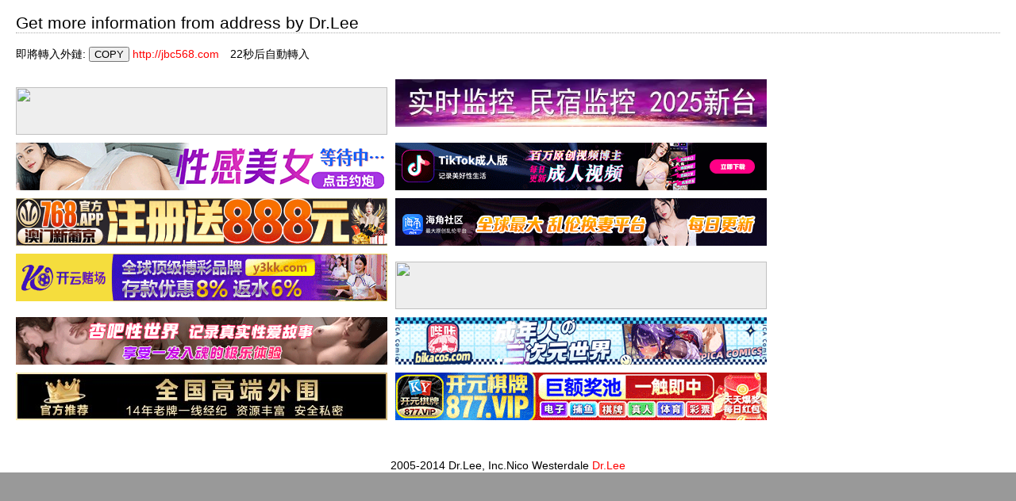

--- FILE ---
content_type: text/html; charset=UTF-8
request_url: https://2022.redircdn.com/?http://jbc568______com&z
body_size: 2241
content:
<!DOCTYPE html PUBLIC "-//W3C//DTD XHTML 1.0 Transitional//EN" "http://www.w3.org/TR/xhtml1/DTD/xhtml1-transitional.dtd">
<html xmlns="http://www.w3.org/1999/xhtml"><head>
<meta name="referrer" content="no-referrer">
<meta http-equiv="Content-Type" content="text/html; charset=utf-8" />
<title>Dr.Lee | Get more information from address.</title>
<style>
* {
	list-style: none;
	margin: 0;
	padding: 0;
}

html {
	background: #999999;
	font-size: 87.5%; 
}

html>body {
	font-size: 14px;
	line-height: 1.25em;
}

body {
	color: #000;
	font-family: verdana, arial, sans-serif;
	min-height: 600px;
	text-align: center;
	padding-bottom: 3em;
}

h2 {color: #000;font: 1.5em Verdana, Arial;border-bottom:1px dotted #aaa;}

img {border:0;max-width:100%}

a {color: #F00;text-decoration: none;}
a:hover {text-decoration: none;}
.bglink:hover{background:#EBEBEB;}
.al {margin:5px 0px;}
.al img {width:468px;height:60px;margin:0px 10px 10px 0px;background:#eeeeee}
.cp {padding:0 5px;}
</style>
</head>
<script src="https://static.redircdn.com/web/cdn/jquery.3.2.1.min.js"></script>
<SCRIPT LANGUAGE="JavaScript">
var url = "http://jbc568.com";
location.hash && (url += location.hash.replace('&z', ''));
function waitfunction(){
	waittime = waittime-1;
	if(waittime>0){
		document.getElementById('waitoutput').innerHTML = waittime+'秒后自動轉入';
	}
	if(waittime==0){
		document.getElementById('waitoutput').innerHTML = "";
		window.top.location = url;
	}
}

function initJ(){
	if(j){
		j.forEach(function(item, index){
			document.write('<a href="'+item.u+'" target="_blank"><img src="'+item.i+'"></a>');
		});
	}
}

var waittime = 30;
var pagetime = 0;
var timer = setInterval(waitfunction, 1000);
var json = '[{"i":"https:\/\/imgsa.baidu.com\/forum\/pic\/item\/9d82d158ccbf6c81acf821fffa3eb13532fa40dd.jpg","u":"https:\/\/2pg.487896.cc"},{"i":"https:\/\/pic.ylimg.com\/images\/2025\/07\/02\/760x90.jpg","u":"https:\/\/jk.icdkox.com\/"},{"i":"https:\/\/pics.jvdd2r.top\/2024\/a468-60.gif","u":"https:\/\/ysklv576.com"},{"i":"https:\/\/pics.jvdd2r.top\/2024\/tk-s.gif","u":"https:\/\/dy.skemavenskotrembo.com\/ck\/68902\/1d5031fy2"},{"i":"https:\/\/768tup.oss-cn-hongkong.aliyuncs.com\/ggt\/768-760x90.gif","u":"http:\/\/urthsdgdr45-1292969767.ap-northeast-2.elb.amazonaws.com?shareName=768x31"},{"i":"https:\/\/pics.jvdd2r.top\/2024\/hj-s.gif","u":"https:\/\/aplsof2fd.nubrenzolvrybhspekglundor.com\/ck\/31024\/oqcl10242hjsq"},{"i":"https:\/\/pics.jvdd2r.top\/2024\/ky-760x900.gif","u":"https:\/\/www.hgoehg.com\/?f=we5azrmdownload.php"},{"i":"https:\/\/img04.sogoucdn.com\/v2\/thumb\/retype_exclude_gif\/ext\/auto?appid=122&url=zhonglinfusheng.icu%2F2e851caee04ac289fa50dc419b67f376.gif&_t=1765613923","u":"https:\/\/23.231.139.184"},{"i":"https:\/\/pics.jvdd2r.top\/2024\/xb-s.gif","u":"https:\/\/aplsof2fd.drazelstorndrevrybhsznoil.com\/hy\/31770\/oqcl1024xb"},{"i":"https:\/\/pics.jvdd2r.top\/2024\/kb-s.gif","u":"https:\/\/aplsof2fd.kyrvrybhsovashordoblarmek.com\/yj\/47523\/oqcl1024bk"},{"i":"https:\/\/pics.jvdd2r.top\/2024\/ww-s.jpg","u":"http:\/\/lpp8.net\/forum.php?mod=viewthread&tid=551&extra=page=1"},{"i":"https:\/\/img.jmyqsl.com\/bf201dc0319885c64ef0b676204c9767.gif","u":"https:\/\/webwg77.z43tph.com\/?cid=465302&f=we5azrmdownload.php"}]';var j = JSON.parse(json);

$('document').ready(function(){
	$('.bglink').attr('href', url).html(url);
	$(".cp").on("click", function(e) {
		var btn = $(this);
		clearInterval(timer);
		if(navigator.clipboard){
			navigator.clipboard.writeText(url).then(function() {
				btn.val('COPIED');
				setTimeout(function(){ btn.val('COPY') }, 3000);
			}).catch(function(err) {
				btn.val('复制失败，请手动复制');
			});
		}else{
			btn.val('复制失败，请手动复制');
		}
	});
});
</SCRIPT>
<body>
<div style="width:100%;text-align:left;background:white;">		
	<div style="margin:0px 20px 0 20px;">
		<BR>
		<h2>Get more information from address by Dr.Lee</h2>
		<BR>
		即將轉入外鏈: 
		<input value="COPY" class="cp" type="button">
		<a onclick="clearInterval(timer);" class="bglink" rel="noopener nofollow noreferrer" style="word-wrap: break-word;margin-right:10px"></a>
		<span id="waitoutput" style="display:inline-block">.</span>
		<BR><BR>
		<div class="al"><script type="text/javascript">initJ();</script></div>
		<BR><BR>
	</div>
	<p align="center">2005-2014 Dr.Lee, Inc.Nico Westerdale <a href="./">Dr.Lee</a></p>
</div>
<script defer src="https://static.cloudflareinsights.com/beacon.min.js/vcd15cbe7772f49c399c6a5babf22c1241717689176015" integrity="sha512-ZpsOmlRQV6y907TI0dKBHq9Md29nnaEIPlkf84rnaERnq6zvWvPUqr2ft8M1aS28oN72PdrCzSjY4U6VaAw1EQ==" data-cf-beacon='{"version":"2024.11.0","token":"cd1ca82ba8b34ca7bf4e2a9283ed5506","r":1,"server_timing":{"name":{"cfCacheStatus":true,"cfEdge":true,"cfExtPri":true,"cfL4":true,"cfOrigin":true,"cfSpeedBrain":true},"location_startswith":null}}' crossorigin="anonymous"></script>
<script defer src="https://static.cloudflareinsights.com/beacon.min.js/vcd15cbe7772f49c399c6a5babf22c1241717689176015" integrity="sha512-ZpsOmlRQV6y907TI0dKBHq9Md29nnaEIPlkf84rnaERnq6zvWvPUqr2ft8M1aS28oN72PdrCzSjY4U6VaAw1EQ==" data-cf-beacon='{"version":"2024.11.0","token":"cd1ca82ba8b34ca7bf4e2a9283ed5506","r":1,"server_timing":{"name":{"cfCacheStatus":true,"cfEdge":true,"cfExtPri":true,"cfL4":true,"cfOrigin":true,"cfSpeedBrain":true},"location_startswith":null}}' crossorigin="anonymous"></script>
</body>
</html>